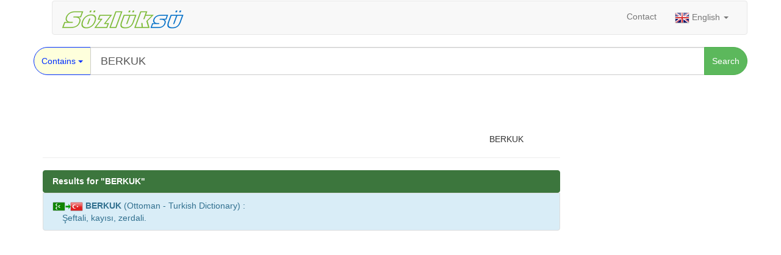

--- FILE ---
content_type: text/html; charset=UTF-8
request_url: https://www.sozluksu.com/osmanlica-turkce-sozluk-203/BERKUK-anlami.html
body_size: 7026
content:
<!DOCTYPE html>
<html lang="en">

<head>
  <meta charset="utf-8">
    <!-- Google Analytics -->
  <script>
    (function (i, s, o, g, r, a, m) {
      i['GoogleAnalyticsObject'] = r; i[r] = i[r] || function () {
        (i[r].q = i[r].q || []).push(arguments)
      }, i[r].l = 1 * new Date(); a = s.createElement(o),
        m = s.getElementsByTagName(o)[0]; a.async = 1; a.src = g; m.parentNode.insertBefore(a, m)
    })(window, document, 'script', 'https://www.google-analytics.com/analytics.js', 'ga');

    ga('create', 'UA-531184-5', 'auto');
    ga('send', 'pageview');
  </script>
  <!-- End Google Analytics -->

  <!-- Global site tag (gtag.js) - Google Analytics -->
  <script async src="https://www.googletagmanager.com/gtag/js?id=UA-531184-5"></script>
  <script>
    window.dataLayer = window.dataLayer || [];
    function gtag() { dataLayer.push(arguments); }
    gtag('js', new Date());

    gtag('config', 'UA-531184-5', { 'optimize_id': '10716703' });
    gtag('set', { 'user_id': 'UA-531184-5' });
    ga('set', 'userId', 'UA-531184-5');
  </script>

  <script async src="//pagead2.googlesyndication.com/pagead/js/adsbygoogle.js"></script>
  <script>
    (adsbygoogle = window.adsbygoogle || []).push({
      google_ad_client: "ca-pub-1076471320670161",
      enable_page_level_ads: true
    });
  </script>

  <!-- Google Yapısal Veri İşaretleme Yardımcısı tarafından oluşturulan JSON-LD işaretlemesi. -->
  <script type="application/ld+json">
  [     {
    "@context" : "http://schema.org",
    "@type" : "Dataset",
    "name" : "BERKUK",
    "description" : "# Dictionary site. All dictionaries together.    * BERKUK what does it mean, 
    * BERKUK translation 
    * BERKUK root    * BERKUK dictionary means",
    "sourceOrganization" : "what is BERKUK,",
    "license" : "https://www.sozluksu.com"
  }  ]
  </script>
    <title>
        BERKUK in dictionary, Dictionary site. All dictionaries together.  </title>
  <meta name="title"
    content="BERKUK in dictionary, Dictionary site. All dictionaries together." />
  <meta name="description"
    content="BERKUK &gt;&gt; what is BERKUK, BERKUK means, BERKUK what does it mean, BERKUK translation BERKUK dictionary means English German Turkish Italian Spanish Azerbaijani Turkish Dictionary and more than 30 dictionary hosting dictionaries www.sozluksu.com">
  <meta name="identifier-url" content="https://www.sozluksu.com" />
  <meta name="abstract"
    content="BERKUK in dictionary, Dictionary site. All dictionaries together." />
  <meta name="language" content="en" />
  <meta name="copyright" content="© 2004 - 2026 sozluksu.com" />
  <meta name="robots" content="All" />
  <meta name="application-name" content="Sozluksu" />
  <meta name="google" content="notranslate" />
  <meta name="viewport" content="width=device-width, initial-scale=1">
  <meta name="keywords"
    content="what is BERKUK, BERKUK means, BERKUK what does it mean, BERKUK translation Turkish BERKUK what does it mean, German BERKUK what does it mean, English BERKUK what does it mean, French BERKUK what does it mean, Spanish BERKUK what does it mean, Italian BERKUK what does it mean, Aze" />
  <meta name="AUTHOR" content="Haksoft Software" />
  <meta name="RATING" content="General" />
  <meta name="ROBOTS" content="index,follow" />
  <meta http-equiv="X-UA-Compatible" content="IE=edge">
  <meta http-equiv="Content-Type" content="text/html;" />
  <meta http-equiv="CONTENT-LANGUAGE" content="en" />
  <meta http-equiv="VW96.OBJECT TYPE" content="Document" />

  <!-- Google / Search Engine Tags -->
  <meta itemprop="name"
    content="BERKUK meaning &gt;&gt; Ottoman - Turkish Dictionary :  Dictionary site. All dictionaries together.">
  <meta itemprop="description"
    content="BERKUK &gt;&gt; what is BERKUK, BERKUK means, BERKUK what does it mean, BERKUK translation BERKUK dictionary means English German Turkish Italian Spanish Azerbaijani Turkish Dictionary and more than 30 dictionary hosting dictionaries www.sozluksu.com">
  <meta itemprop="image" content="https://www.sozluksu.com/img/sozluk_logo_s1.jpg?s=surum18122018">

  <!-- Facebook Meta Tags -->
  <meta property="og:url" content="https://www.sozluksu.com/osmanlica-turkce-sozluk-203/BERKUK-anlami.html">
  <meta property="og:type" content="website">
  <meta property="og:title"
    content="BERKUK in dictionary, Dictionary site. All dictionaries together.">
  <meta property="og:description"
    content="BERKUK &gt;&gt; what is BERKUK, BERKUK means, BERKUK what does it mean, BERKUK translation BERKUK dictionary means English German Turkish Italian Spanish Azerbaijani Turkish Dictionary and more than 30 dictionary hosting dictionaries www.sozluksu.com">
  <meta property="og:image" content="https://www.sozluksu.com/img/sozluk_logo_s1.jpg?s=surum18122018">

  <!-- Twitter Meta Tags -->
  <meta name="twitter:card" content="summary_large_image">
  <meta name="twitter:title"
    content="BERKUK in dictionary, Dictionary site. All dictionaries together.">
  <meta name="twitter:description"
    content="BERKUK &gt;&gt; what is BERKUK, BERKUK means, BERKUK what does it mean, BERKUK translation BERKUK dictionary means English German Turkish Italian Spanish Azerbaijani Turkish Dictionary and more than 30 dictionary hosting dictionaries www.sozluksu.com">
  <meta name="twitter:image" content="https://www.sozluksu.com/img/sozluk_logo_s1.jpg?s=surum18122018">

  <link rel="stylesheet" href="/css/bootstrap.min.css?s=surum18122018">
  <link rel="stylesheet" href="/css/style.css?s=surum19012019">
  <link rel="shortcut icon" type="image/x-icon" href="/img/favicon.ico?s=surum18122018" />
  <script src="/js/jshead.js?s=surum18122018"></script>

  <link rel="search" type="application/opensearchdescription+xml" href="/opensearch.xml"
    title="Sozluksu Dictionary" />

  <link rel="canonical" href="https://www.sozluksu.com/osmanlica-turkce-sozluk-203/BERKUK-anlami.html?lang=en" hreflang="x-default" />
  <link rel="alternate" href="https://www.sozluksu.com/osmanlica-turkce-sozluk-203/BERKUK-anlami.html?lang=en" hreflang="en" />
  <link rel="alternate" href="https://www.sozluksu.com/osmanlica-turkce-sozluk-203/BERKUK-anlami.html?lang=tr" hreflang="tr" />
  <link rel="alternate" href="https://www.sozluksu.com/osmanlica-turkce-sozluk-203/BERKUK-anlami.html?lang=it" hreflang="it" />
  <link rel="alternate" href="https://www.sozluksu.com/osmanlica-turkce-sozluk-203/BERKUK-anlami.html?lang=de" hreflang="de" />
  <link rel="alternate" href="https://www.sozluksu.com/osmanlica-turkce-sozluk-203/BERKUK-anlami.html?lang=fr" hreflang="fr" />
  <link rel="alternate" href="https://www.sozluksu.com/osmanlica-turkce-sozluk-203/BERKUK-anlami.html?lang=es" hreflang="es" />
  <link rel="alternate" href="https://www.sozluksu.com/osmanlica-turkce-sozluk-203/BERKUK-anlami.html?lang=az" hreflang="az" />

</head>

<body>
  <div class="container">
    <div class="row">
      <div class="col-md-8">
              </div>
    </div>

    <div class="container">

      <nav class="navbar navbar-default">
        <div class="container-fluid">
          <div class="navbar-header">
            <button type="button" class="navbar-toggle collapsed" data-toggle="collapse" data-target="#navbar2">
              <span class="sr-only">Toggle navigation</span>
              <span class="icon-bar"></span><span class="icon-bar"></span><span class="icon-bar"></span>
            </button>
            <a class="navbar-brand" href="/"><img src="/img/sozluk_logo_s1.jpg?s=surum19012019"
                alt="Sözlük">
            </a>
          </div>
          <div id="navbar2" class="navbar-collapse collapse">
            <ul class="nav navbar-nav navbar-right">
              <li><a href="/contact">
                  Contact                </a></li>
              <li class="dropdown">
                <a href="#" class="dropdown-toggle" data-toggle="dropdown" role="button" aria-haspopup="true"
                  aria-expanded="false">
                  <img alt="English"
                    title="Interface Translate : Hakan TOPTAŞ-info@sozluksu.com"
                    src="/img/flags/en.png" style="border: 0" />
                  English                  <span class="caret"></span>
                </a>
                <ul class="dropdown-menu" role="menu">
                  <li><a href="?lang=tr" rel="alternate" hreflang="tr" title="Turkish">
                      <img alt="Turkish"
                        title="Interface Translate : Hakan TOPTAŞ-info@sozluksu.com"
                        src="/img/flags/tr.png" style="border: 0" />
                      Turkish                    </a></li>
                  <li><a href="?lang=en" rel="alternate" hreflang="en" title="English">
                      <img alt="English"
                        title="Interface Translate : Ahmet GÜLBAY-"
                        src="/img/flags/en.png" style="border: 0" />
                      English                    </a></li>
                  <li><a href="?lang=de" rel="alternate" hreflang="de" title="German">
                      <img alt="German"
                        title="Interface Translate : Ali Osman TANAYDIN-tanaydin@gmx.de"
                        src="/img/flags/de.png" style="border: 0" />
                      German                    </a></li>
                  <li><a href="?lang=fr" rel="alternate" hreflang="fr" title="French">
                      <img alt="French"
                        title="Interface Translate : Hakan TOPTAŞ-info@sozluksu.com"
                        src="/img/flags/fr.png" style="border: 0" />
                      French                    </a></li>
                  <li><a href="?lang=es" rel="alternate" hreflang="es" title="Spanish">
                      <img alt="Spanish"
                        title="Interface Translate : Hakan TOPTAŞ-info@sozluksu.com"
                        src="/img/flags/es.png" style="border: 0" />
                      Spanish                    </a></li>
                  <li><a href="?lang=it" rel="alternate" hreflang="it" title="Italian">
                      <img alt="Italian"
                        title="Interface Translate : Hakan TOPTAŞ-info@sozluksu.com"
                        src="/img/flags/it.png" style="border: 0" />
                      Italian                    </a></li>
                  <li><a href="?lang=az" rel="alternate" hreflang="it" title="Azerbaijani">
                      <img alt="Azerbaijani"
                        title="Interface Translate : Hakan TOPTAŞ-info@sozluksu.com"
                        src="/img/flags/az.png" style="border: 0" />
                      Azerbaijani                    </a></li>
                </ul>
              </li>
            </ul>
          </div>
          <!--/.nav-collapse -->
        </div>
        <!--/.container-fluid -->
      </nav>


    </div>
      <div class="row">
    <div class="col-xm-8 col-xm-offset-2">
        <form method="POST" action="/osmanlica-turkce-sozluk-203/BERKUK-anlami.html" name="search_form" id="search_form" >
            <div class="input-group " >
              <div class="input-group-btn search-panel">
                <button type="button" class="btn btn-primary dropdown-toggle input-lg btn-round btn-round-color " data-toggle="dropdown">
                  <span id="search_concept">
                                           Contains                                       </span> <span class="caret"></span>
                </button>
                <ul class="dropdown-menu" role="menu">
                  <li><a href="#contain"  > Contains </a></li>
                  <li><a href="#equal"    > Whole word </a></li>
                  <li><a href="#startwith"> Begins with </a></li>
                  <li><a href="#endwith"  > Ends with </a></li>
                  <li class="divider"></li>
                  <li><a href="#dictModal" data-toggle="modal" data-target="#dictModal" >Dictionary</a></li>
                </ul>
              </div>
              <input type="hidden" name="param" value="contain" id="param">   
              <input type="hidden" name="dict" value="203" id="dict">   
              <input type="text" autocomplete="off" value="BERKUK" class="form-control input-lg typeahead" data-provide="typeahead" name="search" id="search" placeholder="What are you looking for?">
              <span class="input-group-btn ">
                  <button  type="submit" value="Ara.." class="btn  btn-success input-lg btn-round" >
                    Search 
                  </button>
              </span>
          </div>
      </form>  
    </div><br/>
  </div>
  <!-- Modal -->
  <div class="modal fade " id="dictModal" tabindex="-1" role="dialog" aria-labelledby="dictModalLabel" aria-hidden="true">
      <div class="modal-dialog" role="document">
        <div class="modal-content">
          <div class="modal-header">
            <span class="modal-title" id="dictModalLabel">Dictionary</span>
            <input class="btn btn-primary" type="button" name="invers" id="invers" value="Reverse selection">
            <input class="btn btn-primary" type="button" name="selectall" id="selectall" value="Select all">
            <input class="btn btn-primary" type="button" name="unselectall" id="unselectall" value="Selecting none">
            <button type="button" class="close" data-dismiss="modal" aria-label="Close">
              <span aria-hidden="true">&times;</span>
            </button>
          </div>
          <div class="modal-body dictstable text-center col-12">
                                                                  <label class="col-12 col-sm-6   text-center btn btn-round btn-round-color  btn-success" ><input type="checkbox" value="101" id="dicts101" name="dicts" ><img class="dict101-s1" alt="Turkish - French Dictionary"  src="/img/blank.png">
              <span>Turkish - French Dictionary</span></label>
                 
                                                                    <label class="col-12 col-sm-6   text-center btn btn-round btn-round-color  btn-success" ><input type="checkbox" value="102" id="dicts102" name="dicts" ><img class="dict102-s1" alt="French - Turkish dictionary"  src="/img/blank.png">
              <span>French - Turkish dictionary</span></label>
                 
                                                                    <label class="col-12 col-sm-6   text-center btn btn-round btn-round-color  btn-success" ><input type="checkbox" value="103" id="dicts103" name="dicts" ><img class="dict103-s1" alt="Turkish - German Dictionary"  src="/img/blank.png">
              <span>Turkish - German Dictionary</span></label>
                 
                                                                    <label class="col-12 col-sm-6   text-center btn btn-round btn-round-color  btn-success" ><input type="checkbox" value="104" id="dicts104" name="dicts" ><img class="dict104-s1" alt="German - Turkish Dictionary"  src="/img/blank.png">
              <span>German - Turkish Dictionary</span></label>
                 
                                                                    <label class="col-12 col-sm-6   text-center btn btn-round btn-round-color  btn-success" ><input type="checkbox" value="105" id="dicts105" name="dicts" ><img class="dict105-s1" alt="Turkish - Spanish dictionary"  src="/img/blank.png">
              <span>Turkish - Spanish dictionary</span></label>
                 
                                                                    <label class="col-12 col-sm-6   text-center btn btn-round btn-round-color  btn-success" ><input type="checkbox" value="106" id="dicts106" name="dicts" ><img class="dict106-s1" alt="Spanish - Turkish Dictionary"  src="/img/blank.png">
              <span>Spanish - Turkish Dictionary</span></label>
                 
                                                                    <label class="col-12 col-sm-6   text-center btn btn-round btn-round-color  btn-success" ><input type="checkbox" value="107" id="dicts107" name="dicts" ><img class="dict107-s1" alt="Turkish - Kurdish Dictionary"  src="/img/blank.png">
              <span>Turkish - Kurdish Dictionary</span></label>
                 
                                                                    <label class="col-12 col-sm-6   text-center btn btn-round btn-round-color  btn-success" ><input type="checkbox" value="108" id="dicts108" name="dicts" ><img class="dict108-s1" alt="Kurdish - Turkish dictionary"  src="/img/blank.png">
              <span>Kurdish - Turkish dictionary</span></label>
                 
                                                                    <label class="col-12 col-sm-6   text-center btn btn-round btn-round-color  btn-success" ><input type="checkbox" value="99" id="dicts99" name="dicts" ><img class="dict99-s1" alt="Turkish - English dictionary"  src="/img/blank.png">
              <span>Turkish - English dictionary</span></label>
                 
                                                                    <label class="col-12 col-sm-6   text-center btn btn-round btn-round-color  btn-success" ><input type="checkbox" value="100" id="dicts100" name="dicts" ><img class="dict100-s1" alt="English - Turkish Dictionary"  src="/img/blank.png">
              <span>English - Turkish Dictionary</span></label>
                 
                                                                    <label class="col-12 col-sm-6   text-center btn btn-round btn-round-color  btn-success" ><input type="checkbox" value="201" id="dicts201" name="dicts" ><img class="dict201-s1" alt="Turkish - Turkish dictionary"  src="/img/blank.png">
              <span>Turkish - Turkish dictionary</span></label>
                 
                                                                    <label class="col-12 col-sm-6   text-center btn btn-round btn-round-color  btn-success" ><input type="checkbox" value="202" id="dicts202" name="dicts" ><img class="dict202-s1" alt="Italian - Turkish dictionary"  src="/img/blank.png">
              <span>Italian - Turkish dictionary</span></label>
                 
                                                                    <label class="col-12 col-sm-6   text-center btn btn-round btn-round-color  btn-success" ><input type="checkbox" value="203" id="dicts203" name="dicts" checked><img class="dict203-s1" alt="Ottoman - Turkish Dictionary"  src="/img/blank.png">
               <span>Ottoman - Turkish Dictionary</span></label>
                 
                                                                    <label class="col-12 col-sm-6   text-center btn btn-round btn-round-color  btn-success" ><input type="checkbox" value="204" id="dicts204" name="dicts" ><img class="dict204-s1" alt="Azerbaijani - Turkish Dictionary"  src="/img/blank.png">
              <span>Azerbaijani - Turkish Dictionary</span></label>
                 
                                                                    <label class="col-12 col-sm-6   text-center btn btn-round btn-round-color  btn-success" ><input type="checkbox" value="301" id="dicts301" name="dicts" ><img class="dict301-s1" alt="Biology Glossary"  src="/img/blank.png">
              <span>Biology Glossary</span></label>
                 
                                                                    <label class="col-12 col-sm-6   text-center btn btn-round btn-round-color  btn-success" ><input type="checkbox" value="302" id="dicts302" name="dicts" ><img class="dict302-s1" alt="Philosophical Dictionary"  src="/img/blank.png">
              <span>Philosophical Dictionary</span></label>
                 
                                                                    <label class="col-12 col-sm-6   text-center btn btn-round btn-round-color  btn-success" ><input type="checkbox" value="303" id="dicts303" name="dicts" ><img class="dict303-s1" alt="Chemical Dictionary,"  src="/img/blank.png">
              <span>Chemical Dictionary,</span></label>
                 
                                                                    <label class="col-12 col-sm-6   text-center btn btn-round btn-round-color  btn-success" ><input type="checkbox" value="304" id="dicts304" name="dicts" ><img class="dict304-s1" alt="Psychology, Dictionary"  src="/img/blank.png">
              <span>Psychology, Dictionary</span></label>
                 
                                                                    <label class="col-12 col-sm-6   text-center btn btn-round btn-round-color  btn-success" ><input type="checkbox" value="305" id="dicts305" name="dicts" ><img class="dict305-s1" alt="Sociological Dictionary"  src="/img/blank.png">
              <span>Sociological Dictionary</span></label>
                 
                                                                    <label class="col-12 col-sm-6   text-center btn btn-round btn-round-color  btn-success" ><input type="checkbox" value="306" id="dicts306" name="dicts" ><img class="dict306-s1" alt="Dictionary of Economics"  src="/img/blank.png">
              <span>Dictionary of Economics</span></label>
                 
                                                                    <label class="col-12 col-sm-6   text-center btn btn-round btn-round-color  btn-success" ><input type="checkbox" value="307" id="dicts307" name="dicts" ><img class="dict307-s1" alt="Medicine and Hematology Glossary"  src="/img/blank.png">
              <span>Medicine and Hematology Glossary</span></label>
                 
                                                                    <label class="col-12 col-sm-6   text-center btn btn-round btn-round-color  btn-success" ><input type="checkbox" value="401" id="dicts401" name="dicts" ><img class="dict401-s1" alt="Environmental Glossary"  src="/img/blank.png">
              <span>Environmental Glossary</span></label>
                 
                                                                    <label class="col-12 col-sm-6   text-center btn btn-round btn-round-color  btn-success" ><input type="checkbox" value="402" id="dicts402" name="dicts" ><img class="dict402-s1" alt="Names Dictionary"  src="/img/blank.png">
              <span>Names Dictionary</span></label>
                 
                                                                    <label class="col-12 col-sm-6   text-center btn btn-round btn-round-color  btn-success" ><input type="checkbox" value="403" id="dicts403" name="dicts" ><img class="dict403-s1" alt="Nautical Dictionary"  src="/img/blank.png">
              <span>Nautical Dictionary</span></label>
                 
                                                                    <label class="col-12 col-sm-6   text-center btn btn-round btn-round-color  btn-success" ><input type="checkbox" value="404" id="dicts404" name="dicts" ><img class="dict404-s1" alt="Meteorological Glossary"  src="/img/blank.png">
              <span>Meteorological Glossary</span></label>
                 
                                                                    <label class="col-12 col-sm-6   text-center btn btn-round btn-round-color  btn-success" ><input type="checkbox" value="405" id="dicts405" name="dicts" ><img class="dict405-s1" alt="Automotive Industry Glossary"  src="/img/blank.png">
              <span>Automotive Industry Glossary</span></label>
                 
                                                                    <label class="col-12 col-sm-6   text-center btn btn-round btn-round-color  btn-success" ><input type="checkbox" value="406" id="dicts406" name="dicts" ><img class="dict406-s1" alt="Dream Dictionary of Phrase"  src="/img/blank.png">
              <span>Dream Dictionary of Phrase</span></label>
                 
                                                                    <label class="col-12 col-sm-6   text-center btn btn-round btn-round-color  btn-success" ><input type="checkbox" value="407" id="dicts407" name="dicts" ><img class="dict407-s1" alt="Islamic Glossary"  src="/img/blank.png">
              <span>Islamic Glossary</span></label>
                 
                                                                    <label class="col-12 col-sm-6   text-center btn btn-round btn-round-color  btn-success" ><input type="checkbox" value="408" id="dicts408" name="dicts" ><img class="dict408-s1" alt="Computer, Internet Glossary"  src="/img/blank.png">
              <span>Computer, Internet Glossary</span></label>
                 
                                                                    <label class="col-12 col-sm-6   text-center btn btn-round btn-round-color  btn-success" ><input type="checkbox" value="409" id="dicts409" name="dicts" ><img class="dict409-s1" alt="Tourism Glossary"  src="/img/blank.png">
              <span>Tourism Glossary</span></label>
                 
                                                                    <label class="col-12 col-sm-6   text-center btn btn-round btn-round-color  btn-success" ><input type="checkbox" value="410" id="dicts410" name="dicts" ><img class="dict410-s1" alt="Plants Glossary"  src="/img/blank.png">
              <span>Plants Glossary</span></label>
                 
                                                                    <label class="col-12 col-sm-6   text-center btn btn-round btn-round-color  btn-success" ><input type="checkbox" value="411" id="dicts411" name="dicts" ><img class="dict411-s1" alt="Recipes Glossary"  src="/img/blank.png">
              <span>Recipes Glossary</span></label>
                 
                                                                    <label class="col-12 col-sm-6   text-center btn btn-round btn-round-color  btn-success" ><input type="checkbox" value="412" id="dicts412" name="dicts" ><img class="dict412-s1" alt="Welder Dictionary Eng - TR"  src="/img/blank.png">
              <span>Welder Dictionary Eng - TR</span></label>
                 
                                                                    <label class="col-12 col-sm-6   text-center btn btn-round btn-round-color  btn-success" ><input type="checkbox" value="413" id="dicts413" name="dicts" ><img class="dict413-s1" alt="Welder Dictionary TR - Eng"  src="/img/blank.png">
              <span>Welder Dictionary TR - Eng</span></label>
                 
                                                </div>
          <div class="modal-footer">
            <span class="input-group-btn">
              <button type="button" class="btn btn-primary" data-dismiss="modal">[CLOSE]</button>
              <button  type="submit" value="Ara.." class="btn btn-success"  data-dismiss="modal" name="ara" id="ara" >Search<span class="glyphicon glyphicon-search"></span></button>
            </span>
          </div>
        </div>
      </div>
    </div>

<div class="row">
  <div class="col-md-9">

<style>
  .responsive_1 { width: 320px; height: 100px; }
  @media(min-width: 500px) { .responsive_1 { width: 468px; height: 60px; } }
  @media(min-width: 800px) { .responsive_1 { width: 728px; height: 90px; } }
  </style>

<script async src="//pagead2.googlesyndication.com/pagead/js/adsbygoogle.js"></script>
<!-- ESNEKREKLAM_ARAMASONUCU_UST -->
<ins class="adsbygoogle responsive_1"
     style="display:inline-block"
     data-ad-client="ca-pub-1076471320670161"
     data-ad-slot="8649905985">
    </ins>
<script>
(adsbygoogle = window.adsbygoogle || []).push({});
</script>
<h1>BERKUK</h1><hr />
    <h2><a href="" class="list-group-item list-group-item-success active"><b>Results for "BERKUK"</b></a></h2>
            <a class="list-group-item list-group-item-action list-group-item-info" 
      href="/ottoman-turkish-dictionary-203/BERKUK-meaning.html">
        <b><img class="dict203-s1" alt="Ottoman - Turkish Dictionary"  src="/img/blank.png"> <h2><b>BERKUK</b></h2> </b>
        (Ottoman - Turkish Dictionary) :<br/>
        <span class="alert">Şeftali, kayısı, zerdali.</span><br/>
      </a>
                  </div>
    <div class="col-md-3 list-group">
<script async src="//pagead2.googlesyndication.com/pagead/js/adsbygoogle.js"></script>
<!-- ESNEKREKLAM_ARAMASONUCU_ALT -->
<ins class="adsbygoogle"
     style="display:block"
     data-ad-client="ca-pub-1076471320670161"
     data-ad-slot="1126639189"
     data-ad-format="auto"
     data-full-width-responsive="true"></ins>
<script>
(adsbygoogle = window.adsbygoogle || []).push({});
</script>
    </div>
</div>

<div class="row">

      <div class="col-md-2">
<script async src="//pagead2.googlesyndication.com/pagead/js/adsbygoogle.js"></script>
<!-- ESNEKREKLAM_SOL_ORTA -->
<ins class="adsbygoogle"
     style="display:block"
     data-ad-client="ca-pub-1076471320670161"
     data-ad-slot="5696439588"
     data-ad-format="auto"
     data-full-width-responsive="true"></ins>
<script>
(adsbygoogle = window.adsbygoogle || []).push({});
</script>
      </div>
      <div id="islastten" class="hidden">Hidden div</div>
      <div class="col-md-3"  name="lastten" id="lastten" >
                    <a href="" class="list-group-item list-group-item-action active"><b>Last Searched Words</b></a>
                            <a class="list-group-item list-group-item-action list-group-item-warning" 
              href="/turkish-english-dictionary-99/perakende-meaning.html">
                <span><script>document.write(formatDate(new Date()));</script></span> 
                <span ><img class="dict99-s1" alt="Turkish - English Dict." src="/img/blank.png"></span> 
                <span>perakende</span>
              </a>
                                                  <a class="list-group-item list-group-item-action list-group-item-danger" 
              href="/turkish-english-dictionary-99/aksine-meaning.html">
                <span><script>document.write(formatDate(new Date()));</script></span> 
                <span ><img class="dict99-s1" alt="Turkish - English Dict." src="/img/blank.png"></span> 
                <span>aksine</span>
              </a>
                                                  <a class="list-group-item list-group-item-action list-group-item-warning" 
              href="/english-turkish-dictionary-100/migratory bird-meaning.html">
                <span><script>document.write(formatDate(new Date()));</script></span> 
                <span ><img class="dict100-s1" alt="English - Turkish Dict." src="/img/blank.png"></span> 
                <span>migratory bird</span>
              </a>
                                                  <a class="list-group-item list-group-item-action list-group-item-success" 
              href="/english-turkish-dictionary-100/feel small-meaning.html">
                <span><script>document.write(formatDate(new Date()));</script></span> 
                <span ><img class="dict100-s1" alt="English - Turkish Dict." src="/img/blank.png"></span> 
                <span>feel small</span>
              </a>
                                                  <a class="list-group-item list-group-item-action list-group-item-warning" 
              href="/medicine-and-hematology-glossary-307/pityriasis versicolor-meaning.html">
                <span><script>document.write(formatDate(new Date()));</script></span> 
                <span ><img class="dict307-s1" alt="Medical Terms Dict." src="/img/blank.png"></span> 
                <span>pityriasis versicolor</span>
              </a>
                                                  <a class="list-group-item list-group-item-action list-group-item-info" 
              href="/medicine-and-hematology-glossary-307/pityriasis-meaning.html">
                <span><script>document.write(formatDate(new Date()));</script></span> 
                <span ><img class="dict307-s1" alt="Medical Terms Dict." src="/img/blank.png"></span> 
                <span>pityriasis</span>
              </a>
                                                  <a class="list-group-item list-group-item-action list-group-item-warning" 
              href="/ottoman-turkish-dictionary-203/MÜSTETBEAT-ÜT TERAKİB-meaning.html">
                <span><script>document.write(formatDate(new Date()));</script></span> 
                <span ><img class="dict203-s1" alt="Ottoman - Turkish Dict." src="/img/blank.png"></span> 
                <span>MÜSTETBEAT-ÜT TERAKİB</span>
              </a>
                                                  <a class="list-group-item list-group-item-action list-group-item-danger" 
              href="/ottoman-turkish-dictionary-203/MÜSTEKREHAT-meaning.html">
                <span><script>document.write(formatDate(new Date()));</script></span> 
                <span ><img class="dict203-s1" alt="Ottoman - Turkish Dict." src="/img/blank.png"></span> 
                <span>MÜSTEKREHAT</span>
              </a>
                                                  <a class="list-group-item list-group-item-action list-group-item-warning" 
              href="/ottoman-turkish-dictionary-203/MÜSLİM-meaning.html">
                <span><script>document.write(formatDate(new Date()));</script></span> 
                <span ><img class="dict203-s1" alt="Ottoman - Turkish Dict." src="/img/blank.png"></span> 
                <span>MÜSLİM</span>
              </a>
                                                  <a class="list-group-item list-group-item-action list-group-item-success" 
              href="/ottoman-turkish-dictionary-203/İŞGERF-meaning.html">
                <span><script>document.write(formatDate(new Date()));</script></span> 
                <span ><img class="dict203-s1" alt="Ottoman - Turkish Dict." src="/img/blank.png"></span> 
                <span>İŞGERF</span>
              </a>
                                                  <a class="list-group-item list-group-item-action list-group-item-warning" 
              href="/ottoman-turkish-dictionary-203/BERKUK-meaning.html">
                <span><script>document.write(formatDate(new Date()));</script></span> 
                <span ><img class="dict203-s1" alt="Ottoman - Turkish Dict." src="/img/blank.png"></span> 
                <span>BERKUK</span>
              </a>
                                                  <a class="list-group-item list-group-item-action list-group-item-info" 
              href="/ottoman-turkish-dictionary-203/ÂLÎZ-meaning.html">
                <span><script>document.write(formatDate(new Date()));</script></span> 
                <span ><img class="dict203-s1" alt="Ottoman - Turkish Dict." src="/img/blank.png"></span> 
                <span>ÂLÎZ</span>
              </a>
                                                </div>

      <div class="col-md-4">
            <a href="#" class="list-group-item list-group-item-action active"><b>Keyword Searches</b></a>
                                <a class="list-group-item list-group-item-action list-group-item list-group-item-warning"
                 href="/turkish-french-dictionary-101/ılık-meaning.html">
                  <img class="dict101-s1" alt="Turkish - French Dict."  src="/img/blank.png"> ılık (249273k)
                </a>
                                                                <a class="list-group-item list-group-item-action list-group-item list-group-item-danger"
                 href="/turkish-german-dictionary-103/çüş-meaning.html">
                  <img class="dict103-s1" alt="Turkish - Germany Dict."  src="/img/blank.png"> çüş (114448k)
                </a>
                                                                <a class="list-group-item list-group-item-action list-group-item list-group-item-warning"
                 href="/turkish-french-dictionary-101/açık-meaning.html">
                  <img class="dict101-s1" alt="Turkish - French Dict."  src="/img/blank.png"> açık (97046k)
                </a>
                                                                <a class="list-group-item list-group-item-action list-group-item list-group-item-success"
                 href="/turkish-french-dictionary-101/ırmak-meaning.html">
                  <img class="dict101-s1" alt="Turkish - French Dict."  src="/img/blank.png"> ırmak (90960k)
                </a>
                                                                <a class="list-group-item list-group-item-action list-group-item list-group-item-warning"
                 href="/turkish-turkish-dictionary-201/İNDÎ-meaning.html">
                  <img class="dict201-s1" alt="Turkish - Turkish Dict."  src="/img/blank.png"> İNDÎ (84993k)
                </a>
                                                                <a class="list-group-item list-group-item-action list-group-item list-group-item-info"
                 href="/turkish-german-dictionary-103/ılım-meaning.html">
                  <img class="dict103-s1" alt="Turkish - Germany Dict."  src="/img/blank.png"> ılım (78909k)
                </a>
                                                                <a class="list-group-item list-group-item-action list-group-item list-group-item-warning"
                 href="/kurdish-turkish-dictionary-108/naşî-meaning.html">
                  <img class="dict108-s1" alt="Kurdish - Turkish Dict."  src="/img/blank.png"> naşî (74162k)
                </a>
                                                                <a class="list-group-item list-group-item-action list-group-item list-group-item-danger"
                 href="/kurdish-turkish-dictionary-108/rêsî-meaning.html">
                  <img class="dict108-s1" alt="Kurdish - Turkish Dict."  src="/img/blank.png"> rêsî (72603k)
                </a>
                                                                <a class="list-group-item list-group-item-action list-group-item list-group-item-warning"
                 href="/turkish-french-dictionary-101/çatı-meaning.html">
                  <img class="dict101-s1" alt="Turkish - French Dict."  src="/img/blank.png"> çatı (69234k)
                </a>
                                                                <a class="list-group-item list-group-item-action list-group-item list-group-item-success"
                 href="/turkish-turkish-dictionary-201/HÂDİS-meaning.html">
                  <img class="dict201-s1" alt="Turkish - Turkish Dict."  src="/img/blank.png"> HÂDİS (67155k)
                </a>
                                                                <a class="list-group-item list-group-item-action list-group-item list-group-item-warning"
                 href="/turkish-french-dictionary-101/balık-meaning.html">
                  <img class="dict101-s1" alt="Turkish - French Dict."  src="/img/blank.png"> balık (66376k)
                </a>
                                                                <a class="list-group-item list-group-item-action list-group-item list-group-item-info"
                 href="/turkish-german-dictionary-103/hasır-meaning.html">
                  <img class="dict103-s1" alt="Turkish - Germany Dict."  src="/img/blank.png"> hasır (65785k)
                </a>
                                                            </div>

      <div class="col-md-3 ">
<script async src="//pagead2.googlesyndication.com/pagead/js/adsbygoogle.js"></script>
<!-- ESNEKREKLAM_SAG_ORTA -->
<ins class="adsbygoogle"
     style="display:block"
     data-ad-client="ca-pub-1076471320670161"
     data-ad-slot="7173172783"
     data-ad-format="auto"
     data-full-width-responsive="true"></ins>
<script>
(adsbygoogle = window.adsbygoogle || []).push({});
</script>
        </div>    
</div>
    <div class="row ">
            <script async src="//pagead2.googlesyndication.com/pagead/js/adsbygoogle.js"></script>
      <!-- ESNEKBAGLANTIBIRIMI_altmenu -->
      <ins class="adsbygoogle"
           style="display:block"
           data-ad-client="ca-pub-1076471320670161"
           data-ad-slot="7033571985"
           data-ad-format="link"
           data-full-width-responsive="true"></ins>
      <script>
      (adsbygoogle = window.adsbygoogle || []).push({});
      </script>
            <ul class="list-unstyled">
  <li><a href="/" class="col-12 col-sm-6 col-md-4 col-lg-3 col-xl-2 text-center btn btn-round btn-success"> All Dictionaries </a></li> 
    <li ><a href="/turkish-french-dictionary-101" 
    class="col-12 col-sm-6 col-md-4 col-lg-3 col-xl-2 text-center btn btn-primary btn-round btn-round-color 
    "><span class="btn-block">
    <img class="dict101-s1" alt="Turkish - French Dict."  src="/img/blank.png"> Turkish - French Dictionary </span></a> </li> 
    <li ><a href="/french-turkish-dictionary-102" 
    class="col-12 col-sm-6 col-md-4 col-lg-3 col-xl-2 text-center btn btn-primary btn-round btn-round-color 
    "><span class="btn-block">
    <img class="dict102-s1" alt="French -Turkish Dict."  src="/img/blank.png"> French - Turkish dictionary </span></a> </li> 
    <li ><a href="/turkish-german-dictionary-103" 
    class="col-12 col-sm-6 col-md-4 col-lg-3 col-xl-2 text-center btn btn-primary btn-round btn-round-color 
    "><span class="btn-block">
    <img class="dict103-s1" alt="Turkish - Germany Dict."  src="/img/blank.png"> Turkish - German Dictionary </span></a> </li> 
    <li ><a href="/german-turkish-dictionary-104" 
    class="col-12 col-sm-6 col-md-4 col-lg-3 col-xl-2 text-center btn btn-primary btn-round btn-round-color 
    "><span class="btn-block">
    <img class="dict104-s1" alt="Germany - Turkish Dict."  src="/img/blank.png"> German - Turkish Dictionary </span></a> </li> 
    <li ><a href="/turkish-spanish-dictionary-105" 
    class="col-12 col-sm-6 col-md-4 col-lg-3 col-xl-2 text-center btn btn-primary btn-round btn-round-color 
    "><span class="btn-block">
    <img class="dict105-s1" alt="Turkish - Spanish Dict."  src="/img/blank.png"> Turkish - Spanish dictionary </span></a> </li> 
    <li ><a href="/spanish-turkish-dictionary-106" 
    class="col-12 col-sm-6 col-md-4 col-lg-3 col-xl-2 text-center btn btn-primary btn-round btn-round-color 
    "><span class="btn-block">
    <img class="dict106-s1" alt="Spanish - Turkish Dict."  src="/img/blank.png"> Spanish - Turkish Dictionary </span></a> </li> 
    <li ><a href="/turkish-kurdish-dictionary-107" 
    class="col-12 col-sm-6 col-md-4 col-lg-3 col-xl-2 text-center btn btn-primary btn-round btn-round-color 
    "><span class="btn-block">
    <img class="dict107-s1" alt="Turkish - Kurdish Dict."  src="/img/blank.png"> Turkish - Kurdish Dictionary </span></a> </li> 
    <li ><a href="/kurdish-turkish-dictionary-108" 
    class="col-12 col-sm-6 col-md-4 col-lg-3 col-xl-2 text-center btn btn-primary btn-round btn-round-color 
    "><span class="btn-block">
    <img class="dict108-s1" alt="Kurdish - Turkish Dict."  src="/img/blank.png"> Kurdish - Turkish dictionary </span></a> </li> 
    <li ><a href="/turkish-english-dictionary-99" 
    class="col-12 col-sm-6 col-md-4 col-lg-3 col-xl-2 text-center btn btn-primary btn-round btn-round-color 
    "><span class="btn-block">
    <img class="dict99-s1" alt="Turkish - English Dict."  src="/img/blank.png"> Turkish - English dictionary </span></a> </li> 
    <li ><a href="/english-turkish-dictionary-100" 
    class="col-12 col-sm-6 col-md-4 col-lg-3 col-xl-2 text-center btn btn-primary btn-round btn-round-color 
    "><span class="btn-block">
    <img class="dict100-s1" alt="English - Turkish Dict."  src="/img/blank.png"> English - Turkish Dictionary </span></a> </li> 
    <li ><a href="/turkish-turkish-dictionary-201" 
    class="col-12 col-sm-6 col-md-4 col-lg-3 col-xl-2 text-center btn btn-primary btn-round btn-round-color 
    "><span class="btn-block">
    <img class="dict201-s1" alt="Turkish - Turkish Dict."  src="/img/blank.png"> Turkish - Turkish dictionary </span></a> </li> 
    <li ><a href="/italian-turkish-dictionary-202" 
    class="col-12 col-sm-6 col-md-4 col-lg-3 col-xl-2 text-center btn btn-primary btn-round btn-round-color 
    "><span class="btn-block">
    <img class="dict202-s1" alt="Italiano - Turkish Dict."  src="/img/blank.png"> Italian - Turkish dictionary </span></a> </li> 
    <li ><a href="/ottoman-turkish-dictionary-203" 
    class="col-12 col-sm-6 col-md-4 col-lg-3 col-xl-2 text-center btn btn-primary btn-round btn-round-color 
    active"><span class="btn-block">
    <img class="dict203-s1" alt="Ottoman - Turkish Dict."  src="/img/blank.png"> Ottoman - Turkish Dictionary </span></a> </li> 
    <li ><a href="/azerbaijani-turkish-dictionary-204" 
    class="col-12 col-sm-6 col-md-4 col-lg-3 col-xl-2 text-center btn btn-primary btn-round btn-round-color 
    "><span class="btn-block">
    <img class="dict204-s1" alt="Azerbaijani - Turkish Dict."  src="/img/blank.png"> Azerbaijani - Turkish Dictionary </span></a> </li> 
    <li ><a href="/biology-glossary-301" 
    class="col-12 col-sm-6 col-md-4 col-lg-3 col-xl-2 text-center btn btn-primary btn-round btn-round-color 
    "><span class="btn-block">
    <img class="dict301-s1" alt="Biology Terms Dict."  src="/img/blank.png"> Biology Glossary </span></a> </li> 
    <li ><a href="/philosophical-dictionary-302" 
    class="col-12 col-sm-6 col-md-4 col-lg-3 col-xl-2 text-center btn btn-primary btn-round btn-round-color 
    "><span class="btn-block">
    <img class="dict302-s1" alt="Philosophy Terms Dict."  src="/img/blank.png"> Philosophical Dictionary </span></a> </li> 
    <li ><a href="/chemical-dictionary-303" 
    class="col-12 col-sm-6 col-md-4 col-lg-3 col-xl-2 text-center btn btn-primary btn-round btn-round-color 
    "><span class="btn-block">
    <img class="dict303-s1" alt="Chemistry Terms Dict."  src="/img/blank.png"> Chemical Dictionary, </span></a> </li> 
    <li ><a href="/psychology-dictionary-304" 
    class="col-12 col-sm-6 col-md-4 col-lg-3 col-xl-2 text-center btn btn-primary btn-round btn-round-color 
    "><span class="btn-block">
    <img class="dict304-s1" alt="Psychology Terms Dict."  src="/img/blank.png"> Psychology, Dictionary </span></a> </li> 
    <li ><a href="/sociological-dictionary-305" 
    class="col-12 col-sm-6 col-md-4 col-lg-3 col-xl-2 text-center btn btn-primary btn-round btn-round-color 
    "><span class="btn-block">
    <img class="dict305-s1" alt="Sociology Terms Dict."  src="/img/blank.png"> Sociological Dictionary </span></a> </li> 
    <li ><a href="/dictionary-of-economics-306" 
    class="col-12 col-sm-6 col-md-4 col-lg-3 col-xl-2 text-center btn btn-primary btn-round btn-round-color 
    "><span class="btn-block">
    <img class="dict306-s1" alt="Economy Terms Dict."  src="/img/blank.png"> Dictionary of Economics </span></a> </li> 
    <li ><a href="/medicine-and-hematology-glossary-307" 
    class="col-12 col-sm-6 col-md-4 col-lg-3 col-xl-2 text-center btn btn-primary btn-round btn-round-color 
    "><span class="btn-block">
    <img class="dict307-s1" alt="Medical Terms Dict."  src="/img/blank.png"> Medicine and Hematology Glossary </span></a> </li> 
    <li ><a href="/environmental-glossary-401" 
    class="col-12 col-sm-6 col-md-4 col-lg-3 col-xl-2 text-center btn btn-primary btn-round btn-round-color 
    "><span class="btn-block">
    <img class="dict401-s1" alt="Ecological  Terms Dict."  src="/img/blank.png"> Environmental Glossary </span></a> </li> 
    <li ><a href="/names-dictionary-402" 
    class="col-12 col-sm-6 col-md-4 col-lg-3 col-xl-2 text-center btn btn-primary btn-round btn-round-color 
    "><span class="btn-block">
    <img class="dict402-s1" alt="Dictionary of Names"  src="/img/blank.png"> Names Dictionary </span></a> </li> 
    <li ><a href="/nautical-dictionary-403" 
    class="col-12 col-sm-6 col-md-4 col-lg-3 col-xl-2 text-center btn btn-primary btn-round btn-round-color 
    "><span class="btn-block">
    <img class="dict403-s1" alt="Nautical Science Dict."  src="/img/blank.png"> Nautical Dictionary </span></a> </li> 
    <li ><a href="/meteorological-glossary-404" 
    class="col-12 col-sm-6 col-md-4 col-lg-3 col-xl-2 text-center btn btn-primary btn-round btn-round-color 
    "><span class="btn-block">
    <img class="dict404-s1" alt="Meteorolgy Terms Dict."  src="/img/blank.png"> Meteorological Glossary </span></a> </li> 
    <li ><a href="/automotive-industry-glossary-405" 
    class="col-12 col-sm-6 col-md-4 col-lg-3 col-xl-2 text-center btn btn-primary btn-round btn-round-color 
    "><span class="btn-block">
    <img class="dict405-s1" alt="Otomotiv Industrial Dict."  src="/img/blank.png"> Automotive Industry Glossary </span></a> </li> 
    <li ><a href="/dream-dictionary-of-phrase-406" 
    class="col-12 col-sm-6 col-md-4 col-lg-3 col-xl-2 text-center btn btn-primary btn-round btn-round-color 
    "><span class="btn-block">
    <img class="dict406-s1" alt="Interpretation of Dreams Dict."  src="/img/blank.png"> Dream Dictionary of Phrase </span></a> </li> 
    <li ><a href="/islamic-glossary-407" 
    class="col-12 col-sm-6 col-md-4 col-lg-3 col-xl-2 text-center btn btn-primary btn-round btn-round-color 
    "><span class="btn-block">
    <img class="dict407-s1" alt="Religious Terms Dict."  src="/img/blank.png"> Islamic Glossary </span></a> </li> 
    <li ><a href="/computer-internet-glossary-408" 
    class="col-12 col-sm-6 col-md-4 col-lg-3 col-xl-2 text-center btn btn-primary btn-round btn-round-color 
    "><span class="btn-block">
    <img class="dict408-s1" alt="Computer and Internet"  src="/img/blank.png"> Computer, Internet Glossary </span></a> </li> 
    <li ><a href="/tourism-glossary-409" 
    class="col-12 col-sm-6 col-md-4 col-lg-3 col-xl-2 text-center btn btn-primary btn-round btn-round-color 
    "><span class="btn-block">
    <img class="dict409-s1" alt="Turism Dictionary"  src="/img/blank.png"> Tourism Glossary </span></a> </li> 
    <li ><a href="/plants-glossary-410" 
    class="col-12 col-sm-6 col-md-4 col-lg-3 col-xl-2 text-center btn btn-primary btn-round btn-round-color 
    "><span class="btn-block">
    <img class="dict410-s1" alt="Vegetation Dictionary"  src="/img/blank.png"> Plants Glossary </span></a> </li> 
    <li ><a href="/recipes-glossary-411" 
    class="col-12 col-sm-6 col-md-4 col-lg-3 col-xl-2 text-center btn btn-primary btn-round btn-round-color 
    "><span class="btn-block">
    <img class="dict411-s1" alt="Recipe Dictionary"  src="/img/blank.png"> Recipes Glossary </span></a> </li> 
    <li ><a href="/welder-dictionary-eng-tr-412" 
    class="col-12 col-sm-6 col-md-4 col-lg-3 col-xl-2 text-center btn btn-primary btn-round btn-round-color 
    "><span class="btn-block">
    <img class="dict412-s1" alt="Welding Dictionary Eng - Tr"  src="/img/blank.png"> Welder Dictionary Eng - TR </span></a> </li> 
    <li ><a href="/welder-dictionary-tr-eng-413" 
    class="col-12 col-sm-6 col-md-4 col-lg-3 col-xl-2 text-center btn btn-primary btn-round btn-round-color 
    "><span class="btn-block">
    <img class="dict413-s1" alt="Welding Dictionary Tr - Eng"  src="/img/blank.png"> Welder Dictionary TR - Eng </span></a> </li> 
    <li><a href="/" class="col-12 col-sm-6 col-md-4 col-lg-3 col-xl-2 text-center btn btn-success btn-round"> All Dictionaries </a></li> 
</ul>
  </div>
  <footer class="footer">
    <div class="container">
      <div class="row alert jumbotron  text-center">
        © 2004 - 2026 <a href="https://www.sozluksu.com" title="Sözlük sitesi">Sözlüksü</a> - About us - Privacy Policy<br /><br />
        <h3>English German Turkish Italian Spanish Azerbaijani Turkish Dictionary and more than 30 dictionary hosting dictionaries www.sozluksu.com</h3><br />
        Materials such as translations, examples and etc are availablable for only educational purposes. Accuracy of the translation results and other informations included into the site are not guaranteed.        <br />
        
        
        
                <hr />
        what is BERKUK, BERKUK means, BERKUK what does it mean, BERKUK translation Turkish BERKUK what does it mean, German BERKUK what does it mean, English BERKUK what does it mean, French BERKUK what does it mean, Spanish BERKUK what does it mean, Italian BERKUK what does it mean, Aze      </div>
    </div>
  </footer>
  <script src="/js/jquery.min.js?s=surum18122018"></script>
  <script src="/js/jquery-ui.min.js?s=surum18122018"></script>
  <script src="/js/bootstrap.min.js?s=surum18122018"></script>
  <script src="/js/bootstrap3-typeahead.min.js?s=surum18122018"></script>
  <script src="/js/jsfooter.js?s=surum18122018"></script>
</body>

</html>

--- FILE ---
content_type: text/html; charset=utf-8
request_url: https://www.google.com/recaptcha/api2/aframe
body_size: 266
content:
<!DOCTYPE HTML><html><head><meta http-equiv="content-type" content="text/html; charset=UTF-8"></head><body><script nonce="TP4tQC-5uLtsmwgxvjx8cg">/** Anti-fraud and anti-abuse applications only. See google.com/recaptcha */ try{var clients={'sodar':'https://pagead2.googlesyndication.com/pagead/sodar?'};window.addEventListener("message",function(a){try{if(a.source===window.parent){var b=JSON.parse(a.data);var c=clients[b['id']];if(c){var d=document.createElement('img');d.src=c+b['params']+'&rc='+(localStorage.getItem("rc::a")?sessionStorage.getItem("rc::b"):"");window.document.body.appendChild(d);sessionStorage.setItem("rc::e",parseInt(sessionStorage.getItem("rc::e")||0)+1);localStorage.setItem("rc::h",'1769367332378');}}}catch(b){}});window.parent.postMessage("_grecaptcha_ready", "*");}catch(b){}</script></body></html>